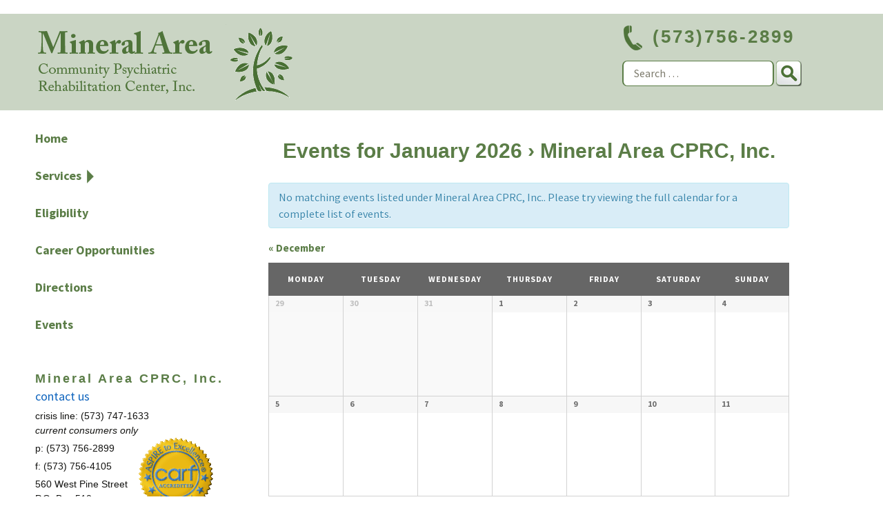

--- FILE ---
content_type: text/html; charset=UTF-8
request_url: http://macprc.com/events/category/macprc/
body_size: 12173
content:
<!DOCTYPE html>
<!--[if IE 7]>
<html class="ie ie7" lang="en-US">
<![endif]-->
<!--[if IE 8]>
<html class="ie ie8" lang="en-US">
<![endif]-->
<!--[if !(IE 7) & !(IE 8)]><!-->
<html lang="en-US">
<!--<![endif]-->
<head>
	<meta charset="UTF-8">
	<meta name="viewport" content="width=device-width">
	<title>Events for January 2026</title>
	<link rel="profile" href="http://gmpg.org/xfn/11">
	<link rel="pingback" href="http://macprc.com/xmlrpc.php">
	<!--[if lt IE 9]>
	<script src="http://macprc.com/wp-content/themes/twentythirteen/js/html5.js"></script>
	<![endif]-->
	<link rel='dns-prefetch' href='//fonts.googleapis.com' />
<link rel='dns-prefetch' href='//s.w.org' />
<link href='https://fonts.gstatic.com' crossorigin rel='preconnect' />
<link rel="alternate" type="application/rss+xml" title="Mineral Area CPRC &raquo; Feed" href="https://macprc.com/feed/" />
<link rel="alternate" type="application/rss+xml" title="Mineral Area CPRC &raquo; Comments Feed" href="https://macprc.com/comments/feed/" />
<link rel="alternate" type="text/calendar" title="Mineral Area CPRC &raquo; iCal Feed" href="https://macprc.com/events/?ical=1" />
<link rel="alternate" type="application/rss+xml" title="Mineral Area CPRC &raquo; Events Feed" href="https://macprc.com/events/feed/" />
<!-- This site uses the Google Analytics by ExactMetrics plugin v6.2.2 - Using Analytics tracking - https://www.exactmetrics.com/ -->
<script type="text/javascript" data-cfasync="false">
	var em_version         = '6.2.2';
	var em_track_user      = true;
	var em_no_track_reason = '';
	
	var disableStr = 'ga-disable-UA-61179234-1';

	/* Function to detect opted out users */
	function __gaTrackerIsOptedOut() {
		return document.cookie.indexOf(disableStr + '=true') > -1;
	}

	/* Disable tracking if the opt-out cookie exists. */
	if ( __gaTrackerIsOptedOut() ) {
		window[disableStr] = true;
	}

	/* Opt-out function */
	function __gaTrackerOptout() {
	  document.cookie = disableStr + '=true; expires=Thu, 31 Dec 2099 23:59:59 UTC; path=/';
	  window[disableStr] = true;
	}

	if ( 'undefined' === typeof gaOptout ) {
		function gaOptout() {
			__gaTrackerOptout();
		}
	}
	
	if ( em_track_user ) {
		(function(i,s,o,g,r,a,m){i['GoogleAnalyticsObject']=r;i[r]=i[r]||function(){
			(i[r].q=i[r].q||[]).push(arguments)},i[r].l=1*new Date();a=s.createElement(o),
			m=s.getElementsByTagName(o)[0];a.async=1;a.src=g;m.parentNode.insertBefore(a,m)
		})(window,document,'script','//www.google-analytics.com/analytics.js','__gaTracker');

window.ga = __gaTracker;		__gaTracker('create', 'UA-61179234-1', 'auto');
		__gaTracker('set', 'forceSSL', true);
		__gaTracker('send','pageview');
		__gaTracker( function() { window.ga = __gaTracker; } );
	} else {
		console.log( "" );
		(function() {
			/* https://developers.google.com/analytics/devguides/collection/analyticsjs/ */
			var noopfn = function() {
				return null;
			};
			var noopnullfn = function() {
				return null;
			};
			var Tracker = function() {
				return null;
			};
			var p = Tracker.prototype;
			p.get = noopfn;
			p.set = noopfn;
			p.send = noopfn;
			var __gaTracker = function() {
				var len = arguments.length;
				if ( len === 0 ) {
					return;
				}
				var f = arguments[len-1];
				if ( typeof f !== 'object' || f === null || typeof f.hitCallback !== 'function' ) {
					console.log( 'Not running function __gaTracker(' + arguments[0] + " ....) because you are not being tracked. " + em_no_track_reason );
					return;
				}
				try {
					f.hitCallback();
				} catch (ex) {

				}
			};
			__gaTracker.create = function() {
				return new Tracker();
			};
			__gaTracker.getByName = noopnullfn;
			__gaTracker.getAll = function() {
				return [];
			};
			__gaTracker.remove = noopfn;
			window['__gaTracker'] = __gaTracker;
			window.ga = __gaTracker;		})();
		}
</script>
<!-- / Google Analytics by ExactMetrics -->
		<script type="text/javascript">
			window._wpemojiSettings = {"baseUrl":"https:\/\/s.w.org\/images\/core\/emoji\/11\/72x72\/","ext":".png","svgUrl":"https:\/\/s.w.org\/images\/core\/emoji\/11\/svg\/","svgExt":".svg","source":{"concatemoji":"http:\/\/macprc.com\/wp-includes\/js\/wp-emoji-release.min.js"}};
			!function(e,a,t){var n,r,o,i=a.createElement("canvas"),p=i.getContext&&i.getContext("2d");function s(e,t){var a=String.fromCharCode;p.clearRect(0,0,i.width,i.height),p.fillText(a.apply(this,e),0,0);e=i.toDataURL();return p.clearRect(0,0,i.width,i.height),p.fillText(a.apply(this,t),0,0),e===i.toDataURL()}function c(e){var t=a.createElement("script");t.src=e,t.defer=t.type="text/javascript",a.getElementsByTagName("head")[0].appendChild(t)}for(o=Array("flag","emoji"),t.supports={everything:!0,everythingExceptFlag:!0},r=0;r<o.length;r++)t.supports[o[r]]=function(e){if(!p||!p.fillText)return!1;switch(p.textBaseline="top",p.font="600 32px Arial",e){case"flag":return s([55356,56826,55356,56819],[55356,56826,8203,55356,56819])?!1:!s([55356,57332,56128,56423,56128,56418,56128,56421,56128,56430,56128,56423,56128,56447],[55356,57332,8203,56128,56423,8203,56128,56418,8203,56128,56421,8203,56128,56430,8203,56128,56423,8203,56128,56447]);case"emoji":return!s([55358,56760,9792,65039],[55358,56760,8203,9792,65039])}return!1}(o[r]),t.supports.everything=t.supports.everything&&t.supports[o[r]],"flag"!==o[r]&&(t.supports.everythingExceptFlag=t.supports.everythingExceptFlag&&t.supports[o[r]]);t.supports.everythingExceptFlag=t.supports.everythingExceptFlag&&!t.supports.flag,t.DOMReady=!1,t.readyCallback=function(){t.DOMReady=!0},t.supports.everything||(n=function(){t.readyCallback()},a.addEventListener?(a.addEventListener("DOMContentLoaded",n,!1),e.addEventListener("load",n,!1)):(e.attachEvent("onload",n),a.attachEvent("onreadystatechange",function(){"complete"===a.readyState&&t.readyCallback()})),(n=t.source||{}).concatemoji?c(n.concatemoji):n.wpemoji&&n.twemoji&&(c(n.twemoji),c(n.wpemoji)))}(window,document,window._wpemojiSettings);
		</script>
		<style type="text/css">
img.wp-smiley,
img.emoji {
	display: inline !important;
	border: none !important;
	box-shadow: none !important;
	height: 1em !important;
	width: 1em !important;
	margin: 0 .07em !important;
	vertical-align: -0.1em !important;
	background: none !important;
	padding: 0 !important;
}
</style>
<link rel='stylesheet' id='tribe-accessibility-css-css'  href='http://macprc.com/wp-content/plugins/the-events-calendar/common/src/resources/css/accessibility.min.css' type='text/css' media='all' />
<link rel='stylesheet' id='tribe-events-full-calendar-style-css'  href='http://macprc.com/wp-content/plugins/the-events-calendar/src/resources/css/tribe-events-full.min.css' type='text/css' media='all' />
<link rel='stylesheet' id='tribe-events-custom-jquery-styles-css'  href='http://macprc.com/wp-content/plugins/the-events-calendar/vendor/jquery/smoothness/jquery-ui-1.8.23.custom.css' type='text/css' media='all' />
<link rel='stylesheet' id='tribe-events-bootstrap-datepicker-css-css'  href='http://macprc.com/wp-content/plugins/the-events-calendar/vendor/bootstrap-datepicker/css/bootstrap-datepicker.standalone.min.css' type='text/css' media='all' />
<link rel='stylesheet' id='tribe-events-calendar-style-css'  href='http://macprc.com/wp-content/plugins/the-events-calendar/src/resources/css/tribe-events-theme.min.css' type='text/css' media='all' />
<link rel='stylesheet' id='tribe-events-calendar-full-mobile-style-css'  href='http://macprc.com/wp-content/plugins/the-events-calendar/src/resources/css/tribe-events-full-mobile.min.css' type='text/css' media='only screen and (max-width: 768px)' />
<link rel='stylesheet' id='tribe-events-calendar-mobile-style-css'  href='http://macprc.com/wp-content/plugins/the-events-calendar/src/resources/css/tribe-events-theme-mobile.min.css' type='text/css' media='only screen and (max-width: 768px)' />
<link rel='stylesheet' id='tribe-common-skeleton-style-css'  href='http://macprc.com/wp-content/plugins/the-events-calendar/common/src/resources/css/common-skeleton.min.css' type='text/css' media='all' />
<link rel='stylesheet' id='tribe-tooltip-css'  href='http://macprc.com/wp-content/plugins/the-events-calendar/common/src/resources/css/tooltip.min.css' type='text/css' media='all' />
<link rel='stylesheet' id='contact-form-7-css'  href='http://macprc.com/wp-content/plugins/contact-form-7/includes/css/styles.css' type='text/css' media='all' />
<link rel='stylesheet' id='twentythirteen-fonts-css'  href='https://fonts.googleapis.com/css?family=Source+Sans+Pro%3A300%2C400%2C700%2C300italic%2C400italic%2C700italic%7CBitter%3A400%2C700&#038;subset=latin%2Clatin-ext' type='text/css' media='all' />
<link rel='stylesheet' id='genericons-css'  href='http://macprc.com/wp-content/themes/twentythirteen/genericons/genericons.css' type='text/css' media='all' />
<link rel='stylesheet' id='twentythirteen-style-css'  href='http://macprc.com/wp-content/themes/macprc/style.css' type='text/css' media='all' />
<!--[if lt IE 9]>
<link rel='stylesheet' id='twentythirteen-ie-css'  href='http://macprc.com/wp-content/themes/twentythirteen/css/ie.css' type='text/css' media='all' />
<![endif]-->
<link rel='stylesheet' id='parent-style-css'  href='http://macprc.com/wp-content/themes/twentythirteen/style.css' type='text/css' media='all' />
<link rel='stylesheet' id='child-style-css'  href='http://macprc.com/wp-content/themes/macprc/style.css' type='text/css' media='all' />
<link rel='stylesheet' id='colorbox-css'  href='http://macprc.com/wp-content/plugins/slideshow-gallery/views/default/css/colorbox.css' type='text/css' media='all' />
<link rel='stylesheet' id='fontawesome-css'  href='http://macprc.com/wp-content/plugins/slideshow-gallery/views/default/css/fontawesome.css' type='text/css' media='all' />
<script type='text/javascript' src='http://macprc.com/wp-includes/js/jquery/jquery.js'></script>
<script type='text/javascript' src='http://macprc.com/wp-includes/js/jquery/jquery-migrate.min.js'></script>
<script type='text/javascript' src='http://macprc.com/wp-content/plugins/the-events-calendar/vendor/bootstrap-datepicker/js/bootstrap-datepicker.min.js'></script>
<script type='text/javascript' src='http://macprc.com/wp-content/plugins/the-events-calendar/vendor/jquery-resize/jquery.ba-resize.min.js'></script>
<script type='text/javascript' src='http://macprc.com/wp-content/plugins/the-events-calendar/vendor/jquery-placeholder/jquery.placeholder.min.js'></script>
<script type='text/javascript' src='http://macprc.com/wp-content/plugins/the-events-calendar/common/vendor/momentjs/moment.min.js'></script>
<script type='text/javascript'>
/* <![CDATA[ */
var tribe_js_config = {"permalink_settings":"\/%postname%\/","events_post_type":"tribe_events","events_base":"https:\/\/macprc.com\/events\/","update_urls":{"shortcode":{"list":true,"month":true,"day":true}},"debug":""};
/* ]]> */
</script>
<script type='text/javascript' src='http://macprc.com/wp-content/plugins/the-events-calendar/src/resources/js/tribe-events.min.js'></script>
<script type='text/javascript' src='http://macprc.com/wp-content/plugins/the-events-calendar/vendor/php-date-formatter/js/php-date-formatter.min.js'></script>
<script type='text/javascript'>
/* <![CDATA[ */
var tribe_dynamic_help_text = {"date_with_year":"F j, Y","date_no_year":"F j","datepicker_format":"Y-m-d","datepicker_format_index":"0","days":["Sunday","Monday","Tuesday","Wednesday","Thursday","Friday","Saturday"],"daysShort":["Sun","Mon","Tue","Wed","Thu","Fri","Sat"],"months":["January","February","March","April","May","June","July","August","September","October","November","December"],"monthsShort":["Jan","Feb","Mar","Apr","May","Jun","Jul","Aug","Sep","Oct","Nov","Dec"],"msgs":"[\"This event is from %%starttime%% to %%endtime%% on %%startdatewithyear%%.\",\"This event is at %%starttime%% on %%startdatewithyear%%.\",\"This event is all day on %%startdatewithyear%%.\",\"This event starts at %%starttime%% on %%startdatenoyear%% and ends at %%endtime%% on %%enddatewithyear%%\",\"This event starts at %%starttime%% on %%startdatenoyear%% and ends on %%enddatewithyear%%\",\"This event is all day starting on %%startdatenoyear%% and ending on %%enddatewithyear%%.\"]"};
/* ]]> */
</script>
<script type='text/javascript' src='http://macprc.com/wp-content/plugins/the-events-calendar/src/resources/js/events-dynamic.min.js'></script>
<script type='text/javascript' src='http://macprc.com/wp-content/plugins/the-events-calendar/src/resources/js/tribe-events-bar.min.js'></script>
<script type='text/javascript'>
/* <![CDATA[ */
var exactmetrics_frontend = {"js_events_tracking":"true","download_extensions":"zip,mp3,mpeg,pdf,docx,pptx,xlsx,rar","inbound_paths":"[{\"path\":\"\\\/go\\\/\",\"label\":\"affiliate\"},{\"path\":\"\\\/recommend\\\/\",\"label\":\"affiliate\"}]","home_url":"https:\/\/macprc.com","hash_tracking":"false"};
/* ]]> */
</script>
<script type='text/javascript' src='http://macprc.com/wp-content/plugins/google-analytics-dashboard-for-wp/assets/js/frontend.min.js'></script>
<script type='text/javascript' src='http://macprc.com/wp-content/plugins/slideshow-gallery/views/default/js/gallery.js'></script>
<script type='text/javascript' src='http://macprc.com/wp-content/plugins/slideshow-gallery/views/default/js/colorbox.js'></script>
<script type='text/javascript' src='http://macprc.com/wp-content/plugins/slideshow-gallery/views/default/js/jquery-ui.js'></script>
<link rel='https://api.w.org/' href='https://macprc.com/wp-json/' />
<link rel="EditURI" type="application/rsd+xml" title="RSD" href="https://macprc.com/xmlrpc.php?rsd" />
<link rel="wlwmanifest" type="application/wlwmanifest+xml" href="http://macprc.com/wp-includes/wlwmanifest.xml" /> 

	<link rel="stylesheet" type="text/css" href="https://macprc.com/wp-content/plugins/jquery-vertical-mega-menu/css/dcverticalmegamenu.css" media="screen" /><!-- <meta name="NextGEN" version="3.0.7" /> -->
<meta name="tec-api-version" content="v1"><meta name="tec-api-origin" content="https://macprc.com"><link rel="https://theeventscalendar.com/" href="https://macprc.com/wp-json/tribe/events/v1/events/?categories=macprc" /><style data-context="foundation-flickity-css">/*! Flickity v2.0.2
http://flickity.metafizzy.co
---------------------------------------------- */.flickity-enabled{position:relative}.flickity-enabled:focus{outline:0}.flickity-viewport{overflow:hidden;position:relative;height:100%}.flickity-slider{position:absolute;width:100%;height:100%}.flickity-enabled.is-draggable{-webkit-tap-highlight-color:transparent;tap-highlight-color:transparent;-webkit-user-select:none;-moz-user-select:none;-ms-user-select:none;user-select:none}.flickity-enabled.is-draggable .flickity-viewport{cursor:move;cursor:-webkit-grab;cursor:grab}.flickity-enabled.is-draggable .flickity-viewport.is-pointer-down{cursor:-webkit-grabbing;cursor:grabbing}.flickity-prev-next-button{position:absolute;top:50%;width:44px;height:44px;border:none;border-radius:50%;background:#fff;background:hsla(0,0%,100%,.75);cursor:pointer;-webkit-transform:translateY(-50%);transform:translateY(-50%)}.flickity-prev-next-button:hover{background:#fff}.flickity-prev-next-button:focus{outline:0;box-shadow:0 0 0 5px #09F}.flickity-prev-next-button:active{opacity:.6}.flickity-prev-next-button.previous{left:10px}.flickity-prev-next-button.next{right:10px}.flickity-rtl .flickity-prev-next-button.previous{left:auto;right:10px}.flickity-rtl .flickity-prev-next-button.next{right:auto;left:10px}.flickity-prev-next-button:disabled{opacity:.3;cursor:auto}.flickity-prev-next-button svg{position:absolute;left:20%;top:20%;width:60%;height:60%}.flickity-prev-next-button .arrow{fill:#333}.flickity-page-dots{position:absolute;width:100%;bottom:-25px;padding:0;margin:0;list-style:none;text-align:center;line-height:1}.flickity-rtl .flickity-page-dots{direction:rtl}.flickity-page-dots .dot{display:inline-block;width:10px;height:10px;margin:0 8px;background:#333;border-radius:50%;opacity:.25;cursor:pointer}.flickity-page-dots .dot.is-selected{opacity:1}</style><style data-context="foundation-slideout-css">.slideout-menu{position:fixed;left:0;top:0;bottom:0;right:auto;z-index:0;width:256px;overflow-y:auto;-webkit-overflow-scrolling:touch;display:none}.slideout-menu.pushit-right{left:auto;right:0}.slideout-panel{position:relative;z-index:1;will-change:transform}.slideout-open,.slideout-open .slideout-panel,.slideout-open body{overflow:hidden}.slideout-open .slideout-menu{display:block}.pushit{display:none}</style>	<style type="text/css" id="twentythirteen-header-css">
		.site-title,
	.site-description {
		position: absolute;
		clip: rect(1px 1px 1px 1px); /* IE7 */
		clip: rect(1px, 1px, 1px, 1px);
	}
		.site-header .home-link {
	min-height: 0;
	}
		</style>
	 <meta name="robots" content="noindex,follow" />
<style>.ios7.web-app-mode.has-fixed header{ background-color: rgba(45,53,63,.88);}</style></head>

<body class="archive post-type-archive post-type-archive-tribe_events tribe-no-js tribe-bar-is-disabled single-author sidebar no-avatars events-gridview events-category events-category-macprc events-archive tribe-events-style-full tribe-events-style-theme tribe-theme-parent-twentythirteen tribe-theme-child-macprc page-template-page-php singular">
	<div id="page" class="hfeed site">
		<header id="masthead" class="site-header" role="banner">
		<div id="margins">
             <div class= "site-logo">
    <a href="https://macprc.com"><img src="/wp-content/themes/macprc/images/logo.png" title="Mineral Area CPRC";alt=""  height="115" width="375" /></a>
    		</div>
    		<div id="right-header">
    			<div id="phone">
        			<h3><img src="/wp-content/themes/macprc/images/phone.png" width="27" height="36">(573)756-2899</h3>
       			 </div>
   				<div id="searchform">
    				<form role="search" method="get" class="search-form" action="https://macprc.com/">
				<label>
					<span class="screen-reader-text">Search for:</span>
					<input type="search" class="search-field" placeholder="Search &hellip;" value="" name="s" />
				</label>
				<input type="submit" class="search-submit" value="Search" />
			</form><div id="searchbutton"><img src="/wp-content/themes/macprc/images/search-button.png"></div>
    			</div>
    		</div>
            </div>	
          <div id="navbar" class="navbar">
				<nav id="site-navigation" class="navigation main-navigation" role="navigation">
					<button class="menu-toggle">Menu</button>
					<a class="screen-reader-text skip-link" href="#content" title="Skip to content">Skip to content</a>
					<div class="menu-main-container"><ul id="menu-main" class="nav-menu"><li id="menu-item-42" class="menu-item menu-item-type-post_type menu-item-object-page menu-item-home menu-item-42"><a href="https://macprc.com/">Home</a></li>
<li id="menu-item-48" class="menu-item menu-item-type-post_type menu-item-object-page menu-item-has-children menu-item-48"><a href="https://macprc.com/services/">Services</a>
<ul class="sub-menu">
	<li id="menu-item-51" class="menu-item menu-item-type-post_type menu-item-object-page menu-item-51"><a href="https://macprc.com/services/community-support/">Community Support</a></li>
	<li id="menu-item-52" class="menu-item menu-item-type-post_type menu-item-object-page menu-item-52"><a href="https://macprc.com/services/crisis-intervention-and-resolution/">Crisis Intervention and Resolution</a></li>
	<li id="menu-item-50" class="menu-item menu-item-type-post_type menu-item-object-page menu-item-has-children menu-item-50"><a href="https://macprc.com/services/co-occurring/">Co-Occurring</a>
	<ul class="sub-menu">
		<li id="menu-item-49" class="menu-item menu-item-type-post_type menu-item-object-page menu-item-49"><a href="https://macprc.com/services/clubhouse-psr/">Clubhouse PSR</a></li>
	</ul>
</li>
	<li id="menu-item-53" class="menu-item menu-item-type-post_type menu-item-object-page menu-item-53"><a href="https://macprc.com/services/initial-annual-assessment/">Initial / Annual Assessment</a></li>
	<li id="menu-item-55" class="menu-item menu-item-type-post_type menu-item-object-page menu-item-55"><a href="https://macprc.com/services/medication-services/">Medication Services</a></li>
	<li id="menu-item-56" class="menu-item menu-item-type-post_type menu-item-object-page menu-item-56"><a href="https://macprc.com/services/treatment-planning/">Treatment Planning</a></li>
	<li id="menu-item-54" class="menu-item menu-item-type-post_type menu-item-object-page menu-item-54"><a href="https://macprc.com/services/irts/">Residential Services</a></li>
</ul>
</li>
<li id="menu-item-45" class="menu-item menu-item-type-post_type menu-item-object-page menu-item-45"><a href="https://macprc.com/eligibility/">Eligibility</a></li>
<li id="menu-item-43" class="menu-item menu-item-type-post_type menu-item-object-page menu-item-43"><a href="https://macprc.com/career-opportunities/">Career Opportunities</a></li>
<li id="menu-item-44" class="menu-item menu-item-type-post_type menu-item-object-page menu-item-44"><a href="https://macprc.com/directions/">Directions</a></li>
<li id="menu-item-294" class="menu-item menu-item-type-custom menu-item-object-custom current-menu-item menu-item-294"><a href="http://macprc.com/events/category/macprc">Events</a></li>
</ul></div>					<form role="search" method="get" class="search-form" action="https://macprc.com/">
				<label>
					<span class="screen-reader-text">Search for:</span>
					<input type="search" class="search-field" placeholder="Search &hellip;" value="" name="s" />
				</label>
				<input type="submit" class="search-submit" value="Search" />
			</form>				</nav><!-- #site-navigation -->
			</div><!-- #navbar -->
		</header><!-- #masthead -->

		<div id="main" class="site-main">

	<div id="primary" class="content-area">
		<div id="content" class="site-content" role="main">

						
				<article id="post-0" class="post-0 page type-page status-draft hentry">
					<header class="entry-header">
						
						<h1 class="entry-title"></h1>
					</header><!-- .entry-header -->

					<div class="entry-content">
						<div id="tribe-events" class="tribe-no-js" data-live_ajax="0" data-datepicker_format="0" data-category="macprc" data-featured=""><div class="tribe-events-before-html"></div><span class="tribe-events-ajax-loading"><img class="tribe-events-spinner-medium" src="http://macprc.com/wp-content/plugins/the-events-calendar/src/resources/images/tribe-loading.gif" alt="Loading Events" /></span><div id="tribe-events-content-wrapper" class="tribe-clearfix"><input type="hidden" id="tribe-events-list-hash" value="">
<div class="tribe-events-title-bar">

	<!-- Month Title -->
		<h1 class="tribe-events-page-title"><a href="https://macprc.com/events/">Events for January 2026</a> &#8250; Mineral Area CPRC, Inc.</h1>
	
</div>


<div class="tribe-bar-disabled"><div id="tribe-events-bar">

	<h2 class="tribe-events-visuallyhidden">Events Search and Views Navigation</h2>

	<form id="tribe-bar-form" class="tribe-clearfix tribe-events-bar--has-filters" name="tribe-bar-form" method="post" action="https://macprc.com/events/category/macprc?post_type=tribe_events&#038;tribe_events_cat=macprc&#038;eventDisplay=default">

					<div id="tribe-bar-filters-wrap">

				<button
					id="tribe-bar-collapse-toggle"
					aria-expanded="false"
					type="button"
					aria-controls="tribe-bar-filters"
					data-label-hidden="Show Events Search"
					data-label-shown="Hide Events Search"
				>
					<span class="tribe-bar-toggle-text">
						Show Events Search					</span>
					<span class="tribe-bar-toggle-arrow"></span>
				</button>

				<div id="tribe-bar-filters" class="tribe-bar-filters" aria-hidden="true">
					<div class="tribe-bar-filters-inner tribe-clearfix">
						<h3 class="tribe-events-visuallyhidden">Events Search</h3>
													<div class="tribe-bar-date-filter">
								<label class="label-tribe-bar-date" for="tribe-bar-date">Events In</label>
								<input type="text" name="tribe-bar-date" style="position: relative;" id="tribe-bar-date" aria-label="Search for Events by month. Please use the format 4 digit year hyphen 2 digit month." value="2026-01" placeholder="Date"><input type="hidden" name="tribe-bar-date-day" id="tribe-bar-date-day" class="tribe-no-param" value="">							</div>
												<div class="tribe-bar-submit">
							<input
								class="tribe-events-button tribe-no-param"
								type="submit"
								name="submit-bar"
								aria-label="Submit Events search"
								value="Find Events"
							/>
						</div>
					</div>
				</div>
			</div>

		
		
	</form>

</div>
</div>
<div id="tribe-events-content" class="tribe-events-month">

	<!-- Notices -->
	<div class="tribe-events-notices"><ul><li>No matching events listed under Mineral Area CPRC, Inc.. Please try viewing the full calendar for a complete list of events.</li></ul></div>
	<!-- Month Header -->
		<div id="tribe-events-header"  data-title="Events for January 2026 &#8211; Mineral Area CPRC" data-viewtitle="&lt;a href=&quot;https://macprc.com/events/&quot;&gt;Events for January 2026&lt;/a&gt; &#8250; Mineral Area CPRC, Inc." data-view="month" data-date="2026-01" data-baseurl="https://macprc.com/events/month/">

		<!-- Header Navigation -->
		

<nav class="tribe-events-nav-pagination" aria-label="Calendar Month Navigation">
	<ul class="tribe-events-sub-nav">
		<li class="tribe-events-nav-previous">
			<a data-month="2025-12" href="https://macprc.com/events/category/macprc/2025-12/" rel="prev"><span>&laquo;</span> December </a>		</li>
		<!-- .tribe-events-nav-previous -->
		<li class="tribe-events-nav-next">
					</li>
		<!-- .tribe-events-nav-next -->
	</ul><!-- .tribe-events-sub-nav -->
</nav>

	</div>
	<!-- #tribe-events-header -->
	
	<!-- Month Grid -->
	


	<h2 class="tribe-events-visuallyhidden">Calendar of Events</h2>

	<table class="tribe-events-calendar">
		<caption class="tribe-events-visuallyhidden">Calendar of Events</caption>
		<thead>
		<tr>
							<th id="tribe-events-monday" title="Monday" data-day-abbr="Mon">Monday</th>
							<th id="tribe-events-tuesday" title="Tuesday" data-day-abbr="Tue">Tuesday</th>
							<th id="tribe-events-wednesday" title="Wednesday" data-day-abbr="Wed">Wednesday</th>
							<th id="tribe-events-thursday" title="Thursday" data-day-abbr="Thu">Thursday</th>
							<th id="tribe-events-friday" title="Friday" data-day-abbr="Fri">Friday</th>
							<th id="tribe-events-saturday" title="Saturday" data-day-abbr="Sat">Saturday</th>
							<th id="tribe-events-sunday" title="Sunday" data-day-abbr="Sun">Sunday</th>
					</tr>
		</thead>
		<tbody>
		<tr>
						
			
			<td class="tribe-events-othermonth tribe-events-past mobile-trigger tribe-event-day-29"
				data-day="2025-12-29"
				data-tribejson='{"i18n":{"find_out_more":"Find out more \u00bb","for_date":"Events for"},"date_name":"December 29, 2025"}'
				>
				
<!-- Day Header -->
<div id="tribe-events-daynum-29-0">

			29	
</div>

<!-- Events List -->

<!-- View More -->
			</td>
						
			
			<td class="tribe-events-othermonth tribe-events-past mobile-trigger tribe-event-day-30"
				data-day="2025-12-30"
				data-tribejson='{"i18n":{"find_out_more":"Find out more \u00bb","for_date":"Events for"},"date_name":"December 30, 2025"}'
				>
				
<!-- Day Header -->
<div id="tribe-events-daynum-30-0">

			30	
</div>

<!-- Events List -->

<!-- View More -->
			</td>
						
			
			<td class="tribe-events-othermonth tribe-events-past mobile-trigger tribe-event-day-31"
				data-day="2025-12-31"
				data-tribejson='{"i18n":{"find_out_more":"Find out more \u00bb","for_date":"Events for"},"date_name":"December 31, 2025"}'
				>
				
<!-- Day Header -->
<div id="tribe-events-daynum-31-0">

			31	
</div>

<!-- Events List -->

<!-- View More -->
			</td>
						
			
			<td class="tribe-events-thismonth tribe-events-past mobile-trigger tribe-event-day-01"
				data-day="2026-01-01"
				data-tribejson='{"i18n":{"find_out_more":"Find out more \u00bb","for_date":"Events for"},"date_name":"January 1"}'
				>
				
<!-- Day Header -->
<div id="tribe-events-daynum-1-0">

			1	
</div>

<!-- Events List -->

<!-- View More -->
			</td>
						
			
			<td class="tribe-events-thismonth tribe-events-past mobile-trigger tribe-event-day-02 tribe-events-right"
				data-day="2026-01-02"
				data-tribejson='{"i18n":{"find_out_more":"Find out more \u00bb","for_date":"Events for"},"date_name":"January 2"}'
				>
				
<!-- Day Header -->
<div id="tribe-events-daynum-2-0">

			2	
</div>

<!-- Events List -->

<!-- View More -->
			</td>
						
			
			<td class="tribe-events-thismonth tribe-events-past mobile-trigger tribe-event-day-03 tribe-events-right"
				data-day="2026-01-03"
				data-tribejson='{"i18n":{"find_out_more":"Find out more \u00bb","for_date":"Events for"},"date_name":"January 3"}'
				>
				
<!-- Day Header -->
<div id="tribe-events-daynum-3-0">

			3	
</div>

<!-- Events List -->

<!-- View More -->
			</td>
						
			
			<td class="tribe-events-thismonth tribe-events-past mobile-trigger tribe-event-day-04 tribe-events-right"
				data-day="2026-01-04"
				data-tribejson='{"i18n":{"find_out_more":"Find out more \u00bb","for_date":"Events for"},"date_name":"January 4"}'
				>
				
<!-- Day Header -->
<div id="tribe-events-daynum-4-0">

			4	
</div>

<!-- Events List -->

<!-- View More -->
			</td>
								</tr>
		<tr>
			
			
			<td class="tribe-events-thismonth tribe-events-past mobile-trigger tribe-event-day-05"
				data-day="2026-01-05"
				data-tribejson='{"i18n":{"find_out_more":"Find out more \u00bb","for_date":"Events for"},"date_name":"January 5"}'
				>
				
<!-- Day Header -->
<div id="tribe-events-daynum-5-0">

			5	
</div>

<!-- Events List -->

<!-- View More -->
			</td>
						
			
			<td class="tribe-events-thismonth tribe-events-past mobile-trigger tribe-event-day-06"
				data-day="2026-01-06"
				data-tribejson='{"i18n":{"find_out_more":"Find out more \u00bb","for_date":"Events for"},"date_name":"January 6"}'
				>
				
<!-- Day Header -->
<div id="tribe-events-daynum-6-0">

			6	
</div>

<!-- Events List -->

<!-- View More -->
			</td>
						
			
			<td class="tribe-events-thismonth tribe-events-past mobile-trigger tribe-event-day-07"
				data-day="2026-01-07"
				data-tribejson='{"i18n":{"find_out_more":"Find out more \u00bb","for_date":"Events for"},"date_name":"January 7"}'
				>
				
<!-- Day Header -->
<div id="tribe-events-daynum-7-0">

			7	
</div>

<!-- Events List -->

<!-- View More -->
			</td>
						
			
			<td class="tribe-events-thismonth tribe-events-past mobile-trigger tribe-event-day-08"
				data-day="2026-01-08"
				data-tribejson='{"i18n":{"find_out_more":"Find out more \u00bb","for_date":"Events for"},"date_name":"January 8"}'
				>
				
<!-- Day Header -->
<div id="tribe-events-daynum-8-0">

			8	
</div>

<!-- Events List -->

<!-- View More -->
			</td>
						
			
			<td class="tribe-events-thismonth tribe-events-past mobile-trigger tribe-event-day-09 tribe-events-right"
				data-day="2026-01-09"
				data-tribejson='{"i18n":{"find_out_more":"Find out more \u00bb","for_date":"Events for"},"date_name":"January 9"}'
				>
				
<!-- Day Header -->
<div id="tribe-events-daynum-9-0">

			9	
</div>

<!-- Events List -->

<!-- View More -->
			</td>
						
			
			<td class="tribe-events-thismonth tribe-events-past mobile-trigger tribe-event-day-10 tribe-events-right"
				data-day="2026-01-10"
				data-tribejson='{"i18n":{"find_out_more":"Find out more \u00bb","for_date":"Events for"},"date_name":"January 10"}'
				>
				
<!-- Day Header -->
<div id="tribe-events-daynum-10-0">

			10	
</div>

<!-- Events List -->

<!-- View More -->
			</td>
						
			
			<td class="tribe-events-thismonth tribe-events-past mobile-trigger tribe-event-day-11 tribe-events-right"
				data-day="2026-01-11"
				data-tribejson='{"i18n":{"find_out_more":"Find out more \u00bb","for_date":"Events for"},"date_name":"January 11"}'
				>
				
<!-- Day Header -->
<div id="tribe-events-daynum-11-0">

			11	
</div>

<!-- Events List -->

<!-- View More -->
			</td>
								</tr>
		<tr>
			
			
			<td class="tribe-events-thismonth tribe-events-past mobile-trigger tribe-event-day-12"
				data-day="2026-01-12"
				data-tribejson='{"i18n":{"find_out_more":"Find out more \u00bb","for_date":"Events for"},"date_name":"January 12"}'
				>
				
<!-- Day Header -->
<div id="tribe-events-daynum-12-0">

			12	
</div>

<!-- Events List -->

<!-- View More -->
			</td>
						
			
			<td class="tribe-events-thismonth tribe-events-past mobile-trigger tribe-event-day-13"
				data-day="2026-01-13"
				data-tribejson='{"i18n":{"find_out_more":"Find out more \u00bb","for_date":"Events for"},"date_name":"January 13"}'
				>
				
<!-- Day Header -->
<div id="tribe-events-daynum-13-0">

			13	
</div>

<!-- Events List -->

<!-- View More -->
			</td>
						
			
			<td class="tribe-events-thismonth tribe-events-past mobile-trigger tribe-event-day-14"
				data-day="2026-01-14"
				data-tribejson='{"i18n":{"find_out_more":"Find out more \u00bb","for_date":"Events for"},"date_name":"January 14"}'
				>
				
<!-- Day Header -->
<div id="tribe-events-daynum-14-0">

			14	
</div>

<!-- Events List -->

<!-- View More -->
			</td>
						
			
			<td class="tribe-events-thismonth tribe-events-past mobile-trigger tribe-event-day-15"
				data-day="2026-01-15"
				data-tribejson='{"i18n":{"find_out_more":"Find out more \u00bb","for_date":"Events for"},"date_name":"January 15"}'
				>
				
<!-- Day Header -->
<div id="tribe-events-daynum-15-0">

			15	
</div>

<!-- Events List -->

<!-- View More -->
			</td>
						
			
			<td class="tribe-events-thismonth tribe-events-past mobile-trigger tribe-event-day-16 tribe-events-right"
				data-day="2026-01-16"
				data-tribejson='{"i18n":{"find_out_more":"Find out more \u00bb","for_date":"Events for"},"date_name":"January 16"}'
				>
				
<!-- Day Header -->
<div id="tribe-events-daynum-16-0">

			16	
</div>

<!-- Events List -->

<!-- View More -->
			</td>
						
			
			<td class="tribe-events-thismonth tribe-events-past mobile-trigger tribe-event-day-17 tribe-events-right"
				data-day="2026-01-17"
				data-tribejson='{"i18n":{"find_out_more":"Find out more \u00bb","for_date":"Events for"},"date_name":"January 17"}'
				>
				
<!-- Day Header -->
<div id="tribe-events-daynum-17-0">

			17	
</div>

<!-- Events List -->

<!-- View More -->
			</td>
						
			
			<td class="tribe-events-thismonth tribe-events-past mobile-trigger tribe-event-day-18 tribe-events-right"
				data-day="2026-01-18"
				data-tribejson='{"i18n":{"find_out_more":"Find out more \u00bb","for_date":"Events for"},"date_name":"January 18"}'
				>
				
<!-- Day Header -->
<div id="tribe-events-daynum-18-0">

			18	
</div>

<!-- Events List -->

<!-- View More -->
			</td>
								</tr>
		<tr>
			
			
			<td class="tribe-events-thismonth tribe-events-present mobile-trigger tribe-event-day-19"
				data-day="2026-01-19"
				data-tribejson='{"i18n":{"find_out_more":"Find out more \u00bb","for_date":"Events for"},"date_name":"January 19"}'
				>
				
<!-- Day Header -->
<div id="tribe-events-daynum-19-0">

			19	
</div>

<!-- Events List -->

<!-- View More -->
			</td>
						
			
			<td class="tribe-events-thismonth tribe-events-future mobile-trigger tribe-event-day-20"
				data-day="2026-01-20"
				data-tribejson='{"i18n":{"find_out_more":"Find out more \u00bb","for_date":"Events for"},"date_name":"January 20"}'
				>
				
<!-- Day Header -->
<div id="tribe-events-daynum-20-0">

			20	
</div>

<!-- Events List -->

<!-- View More -->
			</td>
						
			
			<td class="tribe-events-thismonth tribe-events-future mobile-trigger tribe-event-day-21"
				data-day="2026-01-21"
				data-tribejson='{"i18n":{"find_out_more":"Find out more \u00bb","for_date":"Events for"},"date_name":"January 21"}'
				>
				
<!-- Day Header -->
<div id="tribe-events-daynum-21-0">

			21	
</div>

<!-- Events List -->

<!-- View More -->
			</td>
						
			
			<td class="tribe-events-thismonth tribe-events-future mobile-trigger tribe-event-day-22"
				data-day="2026-01-22"
				data-tribejson='{"i18n":{"find_out_more":"Find out more \u00bb","for_date":"Events for"},"date_name":"January 22"}'
				>
				
<!-- Day Header -->
<div id="tribe-events-daynum-22-0">

			22	
</div>

<!-- Events List -->

<!-- View More -->
			</td>
						
			
			<td class="tribe-events-thismonth tribe-events-future mobile-trigger tribe-event-day-23 tribe-events-right"
				data-day="2026-01-23"
				data-tribejson='{"i18n":{"find_out_more":"Find out more \u00bb","for_date":"Events for"},"date_name":"January 23"}'
				>
				
<!-- Day Header -->
<div id="tribe-events-daynum-23-0">

			23	
</div>

<!-- Events List -->

<!-- View More -->
			</td>
						
			
			<td class="tribe-events-thismonth tribe-events-future mobile-trigger tribe-event-day-24 tribe-events-right"
				data-day="2026-01-24"
				data-tribejson='{"i18n":{"find_out_more":"Find out more \u00bb","for_date":"Events for"},"date_name":"January 24"}'
				>
				
<!-- Day Header -->
<div id="tribe-events-daynum-24-0">

			24	
</div>

<!-- Events List -->

<!-- View More -->
			</td>
						
			
			<td class="tribe-events-thismonth tribe-events-future mobile-trigger tribe-event-day-25 tribe-events-right"
				data-day="2026-01-25"
				data-tribejson='{"i18n":{"find_out_more":"Find out more \u00bb","for_date":"Events for"},"date_name":"January 25"}'
				>
				
<!-- Day Header -->
<div id="tribe-events-daynum-25-0">

			25	
</div>

<!-- Events List -->

<!-- View More -->
			</td>
								</tr>
		<tr>
			
			
			<td class="tribe-events-thismonth tribe-events-future mobile-trigger tribe-event-day-26"
				data-day="2026-01-26"
				data-tribejson='{"i18n":{"find_out_more":"Find out more \u00bb","for_date":"Events for"},"date_name":"January 26"}'
				>
				
<!-- Day Header -->
<div id="tribe-events-daynum-26-0">

			26	
</div>

<!-- Events List -->

<!-- View More -->
			</td>
						
			
			<td class="tribe-events-thismonth tribe-events-future mobile-trigger tribe-event-day-27"
				data-day="2026-01-27"
				data-tribejson='{"i18n":{"find_out_more":"Find out more \u00bb","for_date":"Events for"},"date_name":"January 27"}'
				>
				
<!-- Day Header -->
<div id="tribe-events-daynum-27-0">

			27	
</div>

<!-- Events List -->

<!-- View More -->
			</td>
						
			
			<td class="tribe-events-thismonth tribe-events-future mobile-trigger tribe-event-day-28"
				data-day="2026-01-28"
				data-tribejson='{"i18n":{"find_out_more":"Find out more \u00bb","for_date":"Events for"},"date_name":"January 28"}'
				>
				
<!-- Day Header -->
<div id="tribe-events-daynum-28-0">

			28	
</div>

<!-- Events List -->

<!-- View More -->
			</td>
						
			
			<td class="tribe-events-thismonth tribe-events-future mobile-trigger tribe-event-day-29"
				data-day="2026-01-29"
				data-tribejson='{"i18n":{"find_out_more":"Find out more \u00bb","for_date":"Events for"},"date_name":"January 29"}'
				>
				
<!-- Day Header -->
<div id="tribe-events-daynum-29-1">

			29	
</div>

<!-- Events List -->

<!-- View More -->
			</td>
						
			
			<td class="tribe-events-thismonth tribe-events-future mobile-trigger tribe-event-day-30 tribe-events-right"
				data-day="2026-01-30"
				data-tribejson='{"i18n":{"find_out_more":"Find out more \u00bb","for_date":"Events for"},"date_name":"January 30"}'
				>
				
<!-- Day Header -->
<div id="tribe-events-daynum-30-1">

			30	
</div>

<!-- Events List -->

<!-- View More -->
			</td>
						
			
			<td class="tribe-events-thismonth tribe-events-future mobile-trigger tribe-event-day-31 tribe-events-right"
				data-day="2026-01-31"
				data-tribejson='{"i18n":{"find_out_more":"Find out more \u00bb","for_date":"Events for"},"date_name":"January 31"}'
				>
				
<!-- Day Header -->
<div id="tribe-events-daynum-31-1">

			31	
</div>

<!-- Events List -->

<!-- View More -->
			</td>
						
			
			<td class="tribe-events-othermonth tribe-events-future mobile-trigger tribe-event-day-01 tribe-events-right"
				data-day="2026-02-01"
				data-tribejson='{"i18n":{"find_out_more":"Find out more \u00bb","for_date":"Events for"},"date_name":"February 1"}'
				>
				
<!-- Day Header -->
<div id="tribe-events-daynum-1-1">

			1	
</div>

<!-- Events List -->

<!-- View More -->
			</td>
					</tr>
		</tbody>
	</table><!-- .tribe-events-calendar -->

	<!-- Month Footer -->
		<div id="tribe-events-footer">

		<!-- Footer Navigation -->
				

<nav class="tribe-events-nav-pagination" aria-label="Calendar Month Navigation">
	<ul class="tribe-events-sub-nav">
		<li class="tribe-events-nav-previous">
			<a data-month="2025-12" href="https://macprc.com/events/category/macprc/2025-12/" rel="prev"><span>&laquo;</span> December </a>		</li>
		<!-- .tribe-events-nav-previous -->
		<li class="tribe-events-nav-next">
					</li>
		<!-- .tribe-events-nav-next -->
	</ul><!-- .tribe-events-sub-nav -->
</nav>
		
	</div>
	<!-- #tribe-events-footer -->
	
	
<script type="text/html" id="tribe_tmpl_month_mobile_day_header">
	<div class="tribe-mobile-day" data-day="[[=date]]">[[ if(has_events) { ]]
		<h3 class="tribe-mobile-day-heading">[[=i18n.for_date]] <span>[[=raw date_name]]<\/span><\/h3>[[ } ]]
	<\/div>
</script>

<script type="text/html" id="tribe_tmpl_month_mobile">
	<div class="tribe-events-mobile tribe-clearfix tribe-events-mobile-event-[[=eventId]][[ if(categoryClasses.length) { ]] [[= categoryClasses]][[ } ]]">
		<h4 class="summary">
			<a class="url" href="[[=permalink]]" title="[[=title]]" rel="bookmark">[[=raw title]]<\/a>
		<\/h4>

		<div class="tribe-events-event-body">
			<div class="tribe-events-event-schedule-details">
				<span class="tribe-event-date-start">[[=dateDisplay]] <\/span>
			<\/div>
			[[ if(imageSrc.length) { ]]
			<div class="tribe-events-event-image">
				<a href="[[=permalink]]" title="[[=title]]">
					<img src="[[=imageSrc]]" alt="[[=title]]" title="[[=title]]">
				<\/a>
			<\/div>
			[[ } ]]
			[[ if(excerpt.length) { ]]
			<div class="tribe-event-description"> [[=raw excerpt]] <\/div>
			[[ } ]]
			<a href="[[=permalink]]" class="tribe-events-read-more" rel="bookmark">[[=i18n.find_out_more]]<\/a>
		<\/div>
	<\/div>
</script>
	
<script type="text/html" id="tribe_tmpl_tooltip">
	<div id="tribe-events-tooltip-[[=eventId]]" class="tribe-events-tooltip">
		<h3 class="entry-title summary">[[=raw title]]<\/h3>

		<div class="tribe-events-event-body">
			<div class="tribe-event-duration">
				<abbr class="tribe-events-abbr tribe-event-date-start">[[=dateDisplay]] <\/abbr>
			<\/div>
			[[ if(imageTooltipSrc.length) { ]]
			<div class="tribe-events-event-thumb">
				<img src="[[=imageTooltipSrc]]" alt="[[=title]]" \/>
			<\/div>
			[[ } ]]
			[[ if(excerpt.length) { ]]
			<div class="tribe-event-description">[[=raw excerpt]]<\/div>
			[[ } ]]
			<span class="tribe-events-arrow"><\/span>
		<\/div>
	<\/div>
</script>

<script type="text/html" id="tribe_tmpl_tooltip_featured">
	<div id="tribe-events-tooltip-[[=eventId]]" class="tribe-events-tooltip tribe-event-featured">
		[[ if(imageTooltipSrc.length) { ]]
			<div class="tribe-events-event-thumb">
				<img src="[[=imageTooltipSrc]]" alt="[[=title]]" \/>
			<\/div>
		[[ } ]]

		<h3 class="entry-title summary">[[=raw title]]<\/h3>

		<div class="tribe-events-event-body">
			<div class="tribe-event-duration">
				<abbr class="tribe-events-abbr tribe-event-date-start">[[=dateDisplay]] <\/abbr>
			<\/div>

			[[ if(excerpt.length) { ]]
			<div class="tribe-event-description">[[=raw excerpt]]<\/div>
			[[ } ]]
			<span class="tribe-events-arrow"><\/span>
		<\/div>
	<\/div>
</script>

</div><!-- #tribe-events-content -->
</div> <!-- #tribe-events-content-wrapper --><div class="tribe-events-after-html"></div></div><!-- #tribe-events -->
<!--
This calendar is powered by The Events Calendar.
http://m.tri.be/18wn
-->
											</div><!-- .entry-content -->

					<footer class="entry-meta">
											</footer><!-- .entry-meta -->
				</article><!-- #post -->

							
		</div><!-- #content -->
	</div><!-- #primary -->

	<div id="tertiary" class="sidebar-container" role="complementary">
		<div class="sidebar-inner">
			<div class="widget-area">
				<aside id="nav_menu-4" class="widget widget_nav_menu"><div class="menu-main-container"><ul id="menu-main-1" class="menu"><li class="menu-item menu-item-type-post_type menu-item-object-page menu-item-home menu-item-42"><a href="https://macprc.com/">Home</a></li>
<li class="menu-item menu-item-type-post_type menu-item-object-page menu-item-has-children menu-item-48"><a href="https://macprc.com/services/">Services</a>
<ul class="sub-menu">
	<li class="menu-item menu-item-type-post_type menu-item-object-page menu-item-51"><a href="https://macprc.com/services/community-support/">Community Support</a></li>
	<li class="menu-item menu-item-type-post_type menu-item-object-page menu-item-52"><a href="https://macprc.com/services/crisis-intervention-and-resolution/">Crisis Intervention and Resolution</a></li>
	<li class="menu-item menu-item-type-post_type menu-item-object-page menu-item-has-children menu-item-50"><a href="https://macprc.com/services/co-occurring/">Co-Occurring</a>
	<ul class="sub-menu">
		<li class="menu-item menu-item-type-post_type menu-item-object-page menu-item-49"><a href="https://macprc.com/services/clubhouse-psr/">Clubhouse PSR</a></li>
	</ul>
</li>
	<li class="menu-item menu-item-type-post_type menu-item-object-page menu-item-53"><a href="https://macprc.com/services/initial-annual-assessment/">Initial / Annual Assessment</a></li>
	<li class="menu-item menu-item-type-post_type menu-item-object-page menu-item-55"><a href="https://macprc.com/services/medication-services/">Medication Services</a></li>
	<li class="menu-item menu-item-type-post_type menu-item-object-page menu-item-56"><a href="https://macprc.com/services/treatment-planning/">Treatment Planning</a></li>
	<li class="menu-item menu-item-type-post_type menu-item-object-page menu-item-54"><a href="https://macprc.com/services/irts/">Residential Services</a></li>
</ul>
</li>
<li class="menu-item menu-item-type-post_type menu-item-object-page menu-item-45"><a href="https://macprc.com/eligibility/">Eligibility</a></li>
<li class="menu-item menu-item-type-post_type menu-item-object-page menu-item-43"><a href="https://macprc.com/career-opportunities/">Career Opportunities</a></li>
<li class="menu-item menu-item-type-post_type menu-item-object-page menu-item-44"><a href="https://macprc.com/directions/">Directions</a></li>
<li class="menu-item menu-item-type-custom menu-item-object-custom current-menu-item menu-item-294"><a href="http://macprc.com/events/category/macprc">Events</a></li>
</ul></div></aside><aside id="text-3" class="widget widget_text">			<div class="textwidget"><div id="contact">
<h4>Mineral Area CPRC, Inc.</h4>
<a href="/contact-us" style="color:#1065BE">contact us</a>
<p>crisis line: (573) 747-1633<br /><i>current consumers only</i></p>
<p>p: (573) 756-2899</p>
<p>f: (573) 756-4105</p>
<p>560 West Pine Street<br />P.O. Box 510<br />Farmington, MO 63640</p>
<div id="seal">
<img src="/wp-content/themes/macprc/images/CARF_GoldSeal.gif">
</div></div></div>
		</aside>			</div><!-- .widget-area -->
		</div><!-- .sidebar-inner -->
	</div><!-- #tertiary -->

		</div><!-- #main -->
		<footer id="colophon" class="site-footer" role="contentinfo">
				<div id="secondary" class="sidebar-container" role="complementary">
		<div class="widget-area">
			<aside id="text-2" class="widget widget_text">			<div class="textwidget"><div id="footer">
<div id="margins">
<a href="/wp-admin" style="padding-right:10px">Staff Login</a> | <a href="/sitemap" style="padding-left:10px">Site Map</a><span style="
position: absolute; right:6%;"> ©2018 Mineral Area CPRC, Inc.</span>
</div>
</div></div>
		</aside>		</div><!-- .widget-area -->
	</div><!-- #secondary -->

			<div class="site-info">
								<a href="http://wordpress.org/" title="Semantic Personal Publishing Platform">Proudly powered by WordPress</a>
			</div><!-- .site-info -->
		</footer><!-- #colophon -->
	</div><!-- #page -->

	<!-- ngg_resource_manager_marker --><script type='text/javascript'>
/* <![CDATA[ */
var TribeCalendar = {"ajaxurl":"https:\/\/macprc.com\/wp-admin\/admin-ajax.php","post_type":"tribe_events"};
/* ]]> */
</script>
<script type='text/javascript' src='http://macprc.com/wp-content/plugins/the-events-calendar/src/resources/js/tribe-events-ajax-calendar.min.js'></script>
<script type='text/javascript'>
/* <![CDATA[ */
var wpcf7 = {"apiSettings":{"root":"https:\/\/macprc.com\/wp-json\/contact-form-7\/v1","namespace":"contact-form-7\/v1"},"recaptcha":{"messages":{"empty":"Please verify that you are not a robot."}},"cached":"1"};
/* ]]> */
</script>
<script type='text/javascript' src='http://macprc.com/wp-content/plugins/contact-form-7/includes/js/scripts.js'></script>
<script type='text/javascript' src='http://macprc.com/wp-includes/js/imagesloaded.min.js'></script>
<script type='text/javascript' src='http://macprc.com/wp-includes/js/masonry.min.js'></script>
<script type='text/javascript' src='http://macprc.com/wp-includes/js/jquery/jquery.masonry.min.js'></script>
<script type='text/javascript' src='http://macprc.com/wp-content/themes/twentythirteen/js/functions.js'></script>
<script type='text/javascript' src='http://macprc.com/wp-includes/js/wp-embed.min.js'></script>
<script type='text/javascript' src='https://macprc.com/wp-content/plugins/jquery-vertical-mega-menu/js/jquery.hoverIntent.minified.js'></script>
<script type='text/javascript' src='https://macprc.com/wp-content/plugins/jquery-vertical-mega-menu/js/jquery.dcverticalmegamenu.1.3.js'></script>
		<script>
		( function ( body ) {
			'use strict';
			body.className = body.className.replace( /\btribe-no-js\b/, 'tribe-js' );
		} )( document.body );
		</script>
		<!-- Powered by WPtouch: 4.3.28 --><script> /* <![CDATA[ */var tribe_l10n_datatables = {"aria":{"sort_ascending":": activate to sort column ascending","sort_descending":": activate to sort column descending"},"length_menu":"Show _MENU_ entries","empty_table":"No data available in table","info":"Showing _START_ to _END_ of _TOTAL_ entries","info_empty":"Showing 0 to 0 of 0 entries","info_filtered":"(filtered from _MAX_ total entries)","zero_records":"No matching records found","search":"Search:","all_selected_text":"All items on this page were selected. ","select_all_link":"Select all pages","clear_selection":"Clear Selection.","pagination":{"all":"All","next":"Next","previous":"Previous"},"select":{"rows":{"0":"","_":": Selected %d rows","1":": Selected 1 row"}},"datepicker":{"dayNames":["Sunday","Monday","Tuesday","Wednesday","Thursday","Friday","Saturday"],"dayNamesShort":["Sun","Mon","Tue","Wed","Thu","Fri","Sat"],"dayNamesMin":["S","M","T","W","T","F","S"],"monthNames":["January","February","March","April","May","June","July","August","September","October","November","December"],"monthNamesShort":["January","February","March","April","May","June","July","August","September","October","November","December"],"monthNamesMin":["Jan","Feb","Mar","Apr","May","Jun","Jul","Aug","Sep","Oct","Nov","Dec"],"nextText":"Next","prevText":"Prev","currentText":"Today","closeText":"Done","today":"Today","clear":"Clear"}};/* ]]> */ </script></body>
</html>

--- FILE ---
content_type: text/css
request_url: http://macprc.com/wp-content/themes/macprc/style.css
body_size: 2386
content:
@charset "utf-8";
/* CSS Document */

/*
 Theme Name:   macprc
 Theme URI:    http://macprc.com/wp-content/themes/macprc/
 Description:  macprc theme
 Author:       John Etzel
 Author URI:   http://baselinewebsolutions.com
 Template:     twentythirteen
 Version:      1.0.0

*/


/* =Theme customization starts here
-------------------------------------------------------------- */
/* Header */
.site-header {
	background: #cad5c4;
	width: 100%;
	height: 140px;
	margin-top: 20px;
}
#margins {
	padding: 0 10% 0 4%;
	height:100%;
}
.site-logo {
	margin: 15px 0 0 0;
	width: 25%;
	position: absolute;
}
.site-header .search-field, .site-header .search-field:focus {
	background-color: white;
	background-image: none;
	/* background-position: 5px center; */
	/* background-repeat: no-repeat; */
	/* background-size: 24px 24px; */
	border-top: 1px #5b7d47 solid;
	border-bottom: 1px #5b7d47 solid;
	border-left: 2px #5b7d47 solid;
	border-right: 2px #5b7d47 solid;
	border-radius: 7px;
	cursor: pointer;
	color: #5b7d47;
	height: 37px;
	margin: 15px 30px 0 0;
	padding: 0 0 0 15px;
	width: 220px;
	-webkit-transition:none;
}
.site-header .search-form {
	position: inherit;
	margin: 0;
	/* margin: -8% 0 0 -3%; */
}
#right-header {
	padding: 1.5% 0 0 0;
	width:50%;
	float: right;
	text-align:right;	
}
#phone {
	/* position: absolute;
	/* right: 5%;
	top: 20%; */
}
#phone img {
	margin: 0 15px 0 0;
}
#searchbutton {
	margin: -37px -10px 0 0;
	width: 37px;
	float: right;
}
input.wpcf7-form-control.wpcf7-submit {
	background: #4F713D;
	border-color: #4f743a;}
	
input.wpcf7-form-control.wpcf7-submit:hover {
	background: #107400;}

/* Navbar */
.navbar {
	width: 200px;
	top: 280px;
	position: absolute;
	padding: 0;
	background-color: transparent;
	display:none;
	} 

.widget,
.widget ul,
.widget ul li,
.widget ul ul {
  	list-style: none;
  	margin: 0;
  	padding: 0;
  	border: 0;
}
.widget ul {
  	position: relative;
  	z-index: 597;
  	float: left;
}
.widget ul li {
  	float: left;
  	min-height: 1px;
  	line-height: 1em;
  	vertical-align: middle;
}
.widget ul li.hover,
.widget ul li:hover {
  	position: relative;
  	z-index: 599;
  	cursor: default;
}
li.menu-item.menu-item-type-post_type.menu-item-object-page.menu-item-has-children {
	background-image: url(/wp-content/themes/macprc/images/arrow-right.png);
	background-repeat: no-repeat;
	background-position: 75px 18px;
	background-size: 10px;
}
.widget ul ul {
  	margin-top: 1px;
  	visibility: hidden;
  	position: absolute;
  	top: 1px;
  	left: 99%;
  	z-index: 598;
  	width: 14em;
}
.widget ul ul li {
  	float: none;
}
.widget ul ul ul {
  	top: 1px;
  	left: 99%;
}
.widget ul li:hover > ul {
	visibility: visible;
	margin-top: -70px;
	margin-left: -15px;
	width: 14em;
}
.widget ul li {
  	float: none;
}
.widget ul ul li {
  	font-weight: normal;
}
/* Custom CSS Styles */
.widget {
  	font-family: inherit;
  	font-size: 18px;
  	width: 200px;
}
.widget ul a,
.widget ul a:link,
.widget ul a:visited {
  	display: block;
 	background-color: transparent;
  	color: #5B7D47;
  	text-decoration: none;
  	font-weight: bold;
	line-height:3em;
}
.widget > ul {
  	float: none;
}
.widget ul {
  	background: #fff;
	padding-bottom:40px;
}
.widget > ul > li {
  	border-left: 3px solid #d7d8da;
}
.widget > ul > li > a {
  	padding: 10px 20px;
}
.widget > ul > li:hover {
  	border-left: 3px solid #3dbd99;
}
.widget ul li:hover > a {
  	color: #3dbd99;
}
.widget > ul > li:hover {
  	background: #f6f6f6;
}
/* Sub Menu */
.widget ul ul a:link,
.widget ul ul a:visited {
  	font-weight: 400;
  	font-size: 14px;
}
.widget ul ul {
  	width: 110px;
  	background: none;
  	border-left: 20px solid transparent;
}
.widget ul ul a {
  	padding: 8px 0;
  	border-bottom: 1px solid #eeeeee;
}
.widget ul ul li {
  	padding: 0 0 0 10px;
  	background: #fff;
}
.widget ul ul li:last-child {
	border-bottom: 1px solid #eeeeee;
 	padding-bottom: 10px;
}
.widget ul ul li:first-child {
  	padding-top: 10px;
}
.widget ul ul li:last-child > a {
  	border-bottom: none;
}
.widget ul ul li:first-child:after {
  	content: '';
  	display: block;
  	width: 0;
  	height: 0;
  	position: absolute;
  	left: -20px;
  	top: 13px;
  	border-left: 10px solid transparent;
  	border-right: 10px solid #fff;
  	border-bottom: 10px solid transparent;
  	border-top: 10px solid transparent;
}

/* Font */
h1 {
	font-size: 30px;
	margin: 0 0 10px 0;
	color: #5b7d47;
	font-family: Arial, Helvetica, sans-serif;
}
h2 {
	font-size: 26px;
	font-family: Arial, Helvetica, sans-serif;
  	color: #5B7D47;
  	text-decoration: none;
  	font-weight: bold;
	-webkit-margin-before: 0;
	-webkit-margin-after: 0;
	-webkit-margin-start: 0px;
	-webkit-margin-end: 0px;
	}
h3 {
	font-size: 26px;
	font-family: Arial, Helvetica, sans-serif;
	color: #5b7d47;
	letter-spacing: 3px;
	margin: 0;
}
h4 {
	font-size: 18px;
	font-family: Arial, Helvetica, sans-serif;
	color: #5b7d47;
	letter-spacing: 3px;
	margin: 0;
}
p {
	font-family:Arial, Helvetica, sans-serif;
}
#main {
overflow: hidden; /* needed to stretch parent container since children are floated */
float: none;
padding: 0 10% 0 4%;}

#primary.content-area {
width: 75%;
float: right;
padding:0 0 0 5%;
}

.site-main .sidebar-container {
position: static;
float: left;
width: 25%;
height: auto;
}
.hentry {
padding: 5% 0;
}
.entry-title {
	/* display: none; */
}
.entry-content a {
	color: #5b7d47;
}
.entry-content a:hover {
	color: #3dbd99;
}
.site-title {
	display:none;
}
.home-link {
	display:none;
}
.sidebar .entry-summary, .sidebar .entry-meta {
	max-width: none;
	padding: 0;
	/* max-width: 1040px;
	padding: 0 25px 0 180px; */
}
.sidebar .entry-header {
	display:none;
}
.sidebar .entry-content {
	padding:0;
	max-width:none;
}

/* Sidebar */
.site-main .widget-area {
	float: left;
	width: 120%;
	margin: 0;
	padding:5% 0;
	}
.site-main .sidebar-inner {
	margin: 0;
	max-width: none;
}
.widget {
	background-color: transparent;
	width:100%
}
.widget a {
	color: #5B7D47;
}
/* footer */
#comments {
	display: none;
}
.site-info {
	margin: 0 auto;
	max-width: 1040px;
	padding: 30px 0;
	width: 100%;
	display: none;
}
.sidebar .site-footer .widget-area {
	max-width: none;
	left: 0;
	/* position: fixed;
	vertical-align:	bottom; */
	}
.site-footer .sidebar-container {
	background-color: #cad5c4;
	padding: 25px 0;
	color: #686758;
	}
.site-footer .sidebar-container a{
	color: #686758;
	text-decoration:none;
}
#footer {
	color: #686758;
}
#text-2 {
	width: 100%;
}
#contact {
	padding-top:20px;
	position: relative;
}
#seal {
	float: left;
	margin: -120px 0 0 150px;
}
#contact p {
	padding:5px 0 0 0;
	margin:0;
	line-height: 1.5em;
	font-weight: normal;
	font-size: 14px;
	}
.wp-core-ui .button-primary hover {
	background-color:#00CC00;}

/*Calendar */
#tribe-events-bar * {
-webkit-box-sizing: border-box;
-moz-box-sizing: border-box;
box-sizing: border-box;
display: none;
}

--- FILE ---
content_type: text/plain
request_url: https://www.google-analytics.com/j/collect?v=1&_v=j102&a=950432590&t=pageview&_s=1&dl=http%3A%2F%2Fmacprc.com%2Fevents%2Fcategory%2Fmacprc%2F&ul=en-us%40posix&dt=Events%20for%20January%202026&sr=1280x720&vp=1280x720&_u=YEBAAUABCAAAACAAI~&jid=861149371&gjid=1770184388&cid=1101644095.1768795272&tid=UA-61179234-1&_gid=1583975362.1768795272&_r=1&_slc=1&z=882669095
body_size: -284
content:
2,cG-SQSL1HSLV7

--- FILE ---
content_type: text/javascript
request_url: http://macprc.com/wp-content/plugins/slideshow-gallery/views/default/js/gallery.js
body_size: 4308
content:
var TINY={};

function tid(i){ return document.getElementById(i); }
function tag(e,p){ p=p||document; return p.getElementsByTagName(e); }

TINY.slideshow=function(n){
	this.infoSpeed=this.imgSpeed=this.speed=10;
	this.thumbOpacity=this.navHover=70;
	this.navOpacity=25;
	this.scrollSpeed=5;
	this.letterbox='#000';
	this.n=n;
	this.c=0;
	this.a=[]
};

TINY.slideshow.prototype={
	init:function(s,z,b,f,q){
		this.s=s=tid(s);
		var m= tag('li',s), i=0, w=0;
		this.l=m.length;
		this.q=tid(q);
		this.f=tid(z);
		this.r=tid(this.info);
		this.o=parseInt(TINY.style.val(z,'width'));
		
		if(this.thumbs){
			var u=tid(this.left), r=tid(this.right);
			u.onmouseover=new Function('TINY.scroll.init("'+this.thumbs+'",-1,'+this.scrollSpeed+')');
			u.onmouseout=r.onmouseout=new Function('TINY.scroll.cl("'+this.thumbs+'")');
			r.onmouseover=new Function('TINY.scroll.init("'+this.thumbs+'",1,'+this.scrollSpeed+')');
			this.p=tid(this.thumbs)
		}
		
		for(i;i<this.l;i++){
			this.a[i]={};
			var h=m[i], a=this.a[i];			
			a.t= tag('h3',h)[0].innerHTML;
			a.io = tag('h3',h)[0].style.opacity;
			a.d= tag('p',h)[0].innerHTML;
			a.l= tag('a',h)[0]? tag('a',h)[0].href:'';
			a.tg = tag('a',h)[0] != '' ? tag('a',h)[0].target:'_self';
			a.p= tag('span',h)[0].innerHTML;
			if(this.thumbs){
				var g = tag('img',h)[0];
				this.p.appendChild(g);
				w+=parseInt(g.offsetWidth);
				if(i!=this.l-1){
					g.style.marginRight=this.spacing+'px';
					w+=this.spacing
				}
				this.p.style.width=w+'px';				
				g.style.opacity=this.thumbOpacity/100;
				g.style.filter='alpha(opacity='+this.thumbOpacity+')';
				g.onmouseover=new Function('TINY.alpha.set(this,100,5)');
				g.onmouseout=new Function('TINY.alpha.set(this,'+this.thumbOpacity+',5)');
				g.onclick=new Function(this.n+'.pr('+i+',1)');
			}
		}
		if(b&&f){
			b=tid(b);
			f=tid(f);
			b.style.display=f.style.display='block';
			b.style.opacity=f.style.opacity=this.navOpacity/100;
			b.style.filter=f.style.filter='alpha(opacity='+this.navOpacity+')';
			b.onmouseover=f.onmouseover=new Function('TINY.alpha.set(this,'+this.navHover+',5)');
			b.onmouseout=f.onmouseout=new Function('TINY.alpha.set(this,'+this.navOpacity+',5)');
			b.onclick=new Function(this.n+'.mv(-1,1)');
			f.onclick=new Function(this.n+'.mv(1,1)');
		}
		this.auto?this.is(0,0):this.is(0,1);
	},
	mv:function(d,c){
		this.direction = (d == 1) ? 'f' : 'b';
		var t=this.c+d;
		this.c=t=t<0?this.l-1:t>this.l-1?0:t;
		this.pr(t,c)
	},
	pr:function(t,c){		
		clearTimeout(this.lt);
		if(c){
			clearTimeout(this.at)
		}
		this.c=t;
		this.is(t,c)
	},
	is:function(s,c){	
		if(this.info) {					
			if (this.a[s].t.length > 0 || this.a[s].d.length > 0) {			
				TINY.height.set(this.r,1,this.infoSpeed/2,-1);
			} else {			
				TINY.height.set(this.r,0,this.infoSpeed/2,-1);
			}
		}
		
		var i=new Image();
		if (this.effect == "fade") {
			i.style.display = 'none';
		}
		
		this.i=i;
		i.onload=new Function(this.n+'.le('+s+','+c+')');
		string = this.a[s].p;
		string = string.replace(/&amp;/g, '&');
		i.src = string;
		i.id = this.imagesid + 'img' + s;
		
		if(this.thumbs){
			var a= tag('img',this.p), l=a.length, x=0;
			for(x;x<l;x++){
				a[x].style.borderColor=x!=s?'':this.active;
				
				if (x != s) {
					jQuery(a[x]).addClass('active');
				} else {
					jQuery(a[x]).removeClass('active');
				}
			}
		}
	},
	mi:function(oi, i) {		
		opos = jQuery(oi).position();
		oposl = opos.left;
		opost = opos.top;
		ow = jQuery(oi).width();
		oh = jQuery(oi).height();
		
		pos = jQuery(i).position();
		posl = pos.left;
		post = pos.top;
		w = jQuery(i).width();
		h = jQuery(i).height();
		
		speed = (this.imgSpeed * 100);
		fullw = jQuery(i).parent().width();
			
		if (jQuery(oi).attr('src') != jQuery(i).attr('src')) {
			
			if (this.direction == "f" || typeof(this.direction) == "undefined") {	
				if (this.slide_direction == "tb") {
					jQuery(i).css('top', (h + opost)).animate({
					"top": "0px"
					}, {
						duration: speed,
						easing: this.easing,
						step: function(now, fx) {
							jQuery(oi).css('top', '-' + (oh - now) + 'px');
						}
					});
				} else {										
					/*jQuery(i).css('left', (w + oposl)).animate({"left": "0px"}, {
						duration: speed,
						easing: this.easing,
						step: function(now, fx) {
							jQuery(oi).css('left', '-' + (ow - now) + 'px').css('right', "auto");
						}
					});*/
					
					jQuery(i).css('left', '+' + fullw + 'px').animate({'left':'0px'}, {
						duration: speed,
						easing: this.easing
					});
					
					jQuery(oi).css('right', "auto").animate({'left':'-' + fullw + 'px'}, {
						duration: speed,
						easing: this.easing
					});
				}
			} else if (this.direction == "b") {	
				if (this.slide_direction == "tb") {
					newpos = -(w - opost);							
					jQuery(i).css('top', newpos).animate({"top": "0px"}, {
						duration: speed,
						easing: this.easing,
						step: function(now, fx) {
							jQuery(oi).css('top', '+' + (oh + now) + 'px');
						}
					});
				} else {
					/*newpos = -(w - oposl);							
					jQuery(i).css('left', newpos).animate({"left": "0px"}, {
						duration: speed,
						easing: this.easing,
						step: function(now, fx) {
							jQuery(oi).css('left', '+' + (ow + now) + 'px').css('right', "auto");
						}
					});*/
					
					jQuery(i).css('left', '-' + fullw + 'px').animate({'left':'0px'}, {
						duration: speed,
						easing: this.easing
					});
					
					jQuery(oi).animate({'left':'+' + fullw + 'px'}, {
						duration: speed,
						easing: this.easing
					});
				}
			}
		}
	},
	oi:function(oi, i) {
		speed = (this.imgSpeed * 100);
		
		jQuery(oi).fadeOut({
			duration: speed,
			easing: this.easing
		});
		
		jQuery(i).fadeIn({
			duration: speed,
			easing: this.easing
		});
	},
	eff:function(oi, i) {
		speed = (this.imgSpeed * 100);
		
		jQuery(oi).fadeOut({duration:speed, easing:this.easing});
		
		var options = {easing:this.easing};
		jQuery(i).show(this.effect, options, speed);
	},
	le:function(s,c){		
		this.f.appendChild(this.i);
		var w=this.o-parseInt(this.i.offsetWidth);
		if(w>0){
			var l=Math.floor(w/2);
		}
		
		var m= tag('img',this.f);
		var oi = m[(m.length - 2)];
		var oli = tag('li',this.s);
		
		if (typeof(oi) == "undefined" || oi.src != this.i.src) {
			if (this.effect == "fade") {
				this.oi(m[(m.length - 2)], this.i);
			} else if (this.effect == "slide") {
				if (m.length > 1) {
					this.mi(m[(m.length - 2)], this.i);
				}
			} else {
				this.i.style.display = 'none';
				this.eff(m[(m.length - 2)], this.i);	
			}
		}	
		
		var n=new Function(this.n+'.nf('+s+')');
		this.lt=setTimeout(n,this.imgSpeed*100);
		if((!c || (this.auto == true && this.alwaysauto == true)) && oli.length > 1) {
			this.at=setTimeout(new Function(this.n+'.mv(1,0)'),this.speed*1000)
		}
		
		if (this.autoheight == true) {
			var currentheight = jQuery(this.i).height();
			var currentwidth = jQuery(this.i).width();
			var originalheight = this.i.naturalHeight;
			var originalwidth = this.i.naturalWidth;
			
			var fullw = jQuery(this.i).parent().width();
			
			if (originalwidth > fullw) {
				var ratio = (originalwidth / fullw);				
				var newautoheight = Math.round(originalheight / ratio);

				if (typeof(this.autoheight_max) !== "undefined" && this.autoheight_max != false && newautoheight > this.autoheight_max) {
					autoheight = this.autoheight_max;
				} else {
					autoheight = newautoheight;
				}
			} else {
				if (typeof(this.autoheight_max) !== "undefined" && this.autoheight_max != false && originalheight > this.autoheight_max) {
					autoheight = this.autoheight_max;
				} else {
					autoheight = originalheight;
				}
			}
			
			/*if (typeof(this.autoheight_max) !== "undefined" && this.autoheight_max != false) {
				if (autoheight > this.autoheight_max) {
					autoheight = this.autoheight_max;
				}
			}*/
			
			TINY.height.set(this.f.parentNode,(autoheight),this.infoSpeed/2,-1);
		}
		
		if(this.a[s].l != ""){			
			var baseURL = this.a[s].l;
			var urlString = /\.jpg$|\.jpeg$|\.png$|\.gif$|\.bmp$/;
	   		var urlType = baseURL.toLowerCase().match(urlString);
	   		var unique = jQuery(this.s).attr('id');			

			if (this.imagesthickbox == "true" && (urlType == '.jpg' || urlType == '.jpeg' || urlType == '.png' || urlType == '.gif' || urlType == '.bmp')) {							
				this.q.onmouseover = new Function('this.className="' + this.linkclass + '"; this.href = "' + this.a[s].l + '";');
				var uniqueimglinkid = jQuery('a[href="' + this.a[s].l + '"]').attr('id');
				this.q.onclick = new Function('jQuery(".colorbox' + unique + '").colorbox({rel:"' + jQuery(this).data('rel') + '", maxWidth:"90%", maxHeight:"90%"}); jQuery("#' + uniqueimglinkid + '").click(); return false;');
			} else {
				this.q.onmouseover = new Function('this.className="' + this.linkclass + '";');
				this.q.onclick = new Function('window.open("' + this.a[s].l + '","' + this.a[s].tg + '"); return false;');
			}
			
			this.q.onmouseout = new Function('this.className=""');
			this.q.style.cursor = 'pointer';
		}else{
			this.q.onclick=this.q.onmouseover=null;
			this.q.style.cursor='default';
		}
		var m= tag('img',this.f);
		if(m.length > 10){
			this.f.removeChild(m[0])
		}
	},
	nf:function(s){
		if(this.info){				
			s=this.a[s];			
			tag('h3',this.r)[0].innerHTML=s.t;
			tag('p',this.r)[0].innerHTML=s.d;
			this.r.style.height='auto';
			var h=parseInt(this.r.offsetHeight);
			this.r.style.height=0;
			
			if (s.t.length > 0 || s.d.length > 0) {	
				var _this = this;
				
				if (_this.infoonhover) {
					jQuery(_this.r).parent().hover(function() {
						TINY.height.set(_this.r,h,_this.infoSpeed,0);
						TINY.alpha.set(_this.r,s.io,5);
					}, function() {
						TINY.height.set(_this.r,0,_this.infoSpeed,0);
					});
					
				} else {
					setTimeout(function() {		
						TINY.height.set(_this.r,h,_this.infoSpeed,0);
						TINY.alpha.set(_this.r,s.io,5);
						
						if (_this.infofade) {
							if (_this.infofadedelay > 0) {
								setTimeout(function () {
									TINY.height.set(_this.r,0,_this.infoSpeed,0);
								}, (_this.infofadedelay * 1000));
							}
						}
					}, (this.infodelay * 1000));
				}
			}
		}
	},
	touch:function(touchsurface) {
		
		var startx, dist;
		var _this = this;
		
		touchsurface.addEventListener('touchstart', function(e) {
			var touchobj = e.changedTouches[0];
			startx = parseInt(touchobj.clientX);
		});
		
		touchsurface.addEventListener('touchmove', function(e) {
			if (!startx) {
				return;
			}
			
			var touchobj = e.changedTouches[0];
			var dist = parseInt(touchobj.clientX) - startx;
			
			if (dist > 0) {
				_this.mv(-1,1);
			} else {
				_this.mv(1,1);
			}
			
			startx = null;
		});
	},
	touchslide:function(touchslidesurface) {
		
	    var startx = 0
	    var dist = 0
	    var thumbs = this.p;
	    var thumbsleft;
	 
	    touchslidesurface.addEventListener('touchstart', function(e){
	        var touchobj = e.changedTouches[0] // reference first touch point (ie: first finger)
	        startx = parseInt(touchobj.clientX) // get x position of touch point relative to left edge of browser
	        thumbsleft = parseInt(thumbs.style.left || 0, 10);
	    }, false)
	 
	    touchslidesurface.addEventListener('touchmove', function(e){
	        var touchobj = e.changedTouches[0] // reference first touch point for this event
	        var dist = parseInt(touchobj.clientX) - startx	        
	        thumbs.style.left = ((thumbsleft + dist > 0) ? 0 : (Math.abs(thumbsleft + dist) > parseInt(thumbs.offsetWidth)-parseInt(thumbs.parentNode.offsetWidth)) ? thumbsleft : thumbsleft + dist) + 'px';
	    }, false)
	}
};

TINY.scroll=function(){
	return{
		init:function(e,d,s){
			e=typeof e=='object'?e: tid(e); var p=e.style.left||TINY.style.val(e,'left'); e.style.left=p;			
			var l = (d==1) ? Math.abs(parseInt(e.offsetWidth)-parseInt(e.parentNode.offsetWidth)) : 0;
			
			if ((e.childNodes.length+1)*e.firstChild.width > e.parentNode.offsetWidth) {
				e.si=setInterval(function(){
					TINY.scroll.mv(e,l,d,s)},20);
			}
		},
		mv:function(e,l,d,s){
			var c=parseInt(e.style.left); if(c==l){TINY.scroll.cl(e)}else{var i=Math.abs(l+c); i=i<s?i:s; var n=c-i*d; e.style.left=n+'px'}
		},
		cl:function(e){e=typeof e=='object'?e: tid(e); clearInterval(e.si)}
	}
}();

TINY.height=function(){
	return{
		set:function(e,h,s,d){
			e=typeof e=='object'?e:tid(e); var oh=e.offsetHeight, ho=e.style.height||TINY.style.val(e,'height');
			ho=oh-parseInt(ho); var hd=oh-ho>h?-1:1; clearInterval(e.si); e.si=setInterval(function(){TINY.height.tw(e,h,ho,hd,s)},20)
		},
		tw:function(e,h,ho,hd,s){
			var oh=e.offsetHeight-ho;
			if(oh == h){clearInterval(e.si)}else{if(oh!=h){e.style.height=oh+(Math.ceil(Math.abs(h-oh)/s)*hd)+'px'}}
		}
	}
}();

TINY.alpha=function(){
	return{
		set:function(e,a,s){
			e=typeof e=='object'?e:tid(e); var o=e.style.opacity||TINY.style.val(e,'opacity'),
			d=a>o*100?1:-1; e.style.opacity=o; clearInterval(e.ai); e.ai=setInterval(function(){TINY.alpha.tw(e,a,d,s)},20)
		},
		tw:function(e,a,d,s){
			var o=Math.round(e.style.opacity*100);
			if(o==a){clearInterval(e.ai)}else{var n=o+Math.ceil(Math.abs(a-o)/s)*d; e.style.opacity=n/100; e.style.filter='alpha(opacity='+n+')'}
		}
	}
}();

TINY.style=function(){return{val:function(e,p){e=typeof e=='object'?e:tid(e); return e.currentStyle?e.currentStyle[p]:document.defaultView.getComputedStyle(e,null).getPropertyValue(p)}}}();